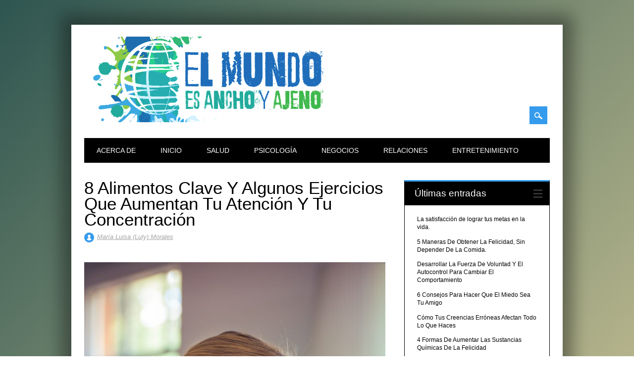

--- FILE ---
content_type: text/html; charset=UTF-8
request_url: https://elmundoesanchoyajeno.com/8-alimentos-clave-y-algunos-ejercicios-que-aumentan-tu-atencion-y-tu-concentracion/
body_size: 14779
content:
<!DOCTYPE html>
<html lang="es" class="no-js">
<head>
<meta charset="UTF-8" />
<meta name="viewport" content="width=device-width, initial-scale=1" />
<link rel="profile" href="http://gmpg.org/xfn/11" />
<link rel="pingback" href="https://elmundoesanchoyajeno.com/xmlrpc.php" />


<title>8 Alimentos Clave Y Algunos Ejercicios Que Aumentan Tu Atención Y Tu Concentración &#8211; El Mundo es Ancho y Ajeno</title>
<meta name='robots' content='max-image-preview:large' />
	<style>img:is([sizes="auto" i], [sizes^="auto," i]) { contain-intrinsic-size: 3000px 1500px }</style>
	<link rel='dns-prefetch' href='//static.addtoany.com' />
<link rel="alternate" type="application/rss+xml" title="El Mundo es Ancho y Ajeno &raquo; Feed" href="https://elmundoesanchoyajeno.com/feed/" />
<link rel="alternate" type="application/rss+xml" title="El Mundo es Ancho y Ajeno &raquo; Feed de los comentarios" href="https://elmundoesanchoyajeno.com/comments/feed/" />
<script type="text/javascript">
/* <![CDATA[ */
window._wpemojiSettings = {"baseUrl":"https:\/\/s.w.org\/images\/core\/emoji\/16.0.1\/72x72\/","ext":".png","svgUrl":"https:\/\/s.w.org\/images\/core\/emoji\/16.0.1\/svg\/","svgExt":".svg","source":{"concatemoji":"https:\/\/elmundoesanchoyajeno.com\/wp-includes\/js\/wp-emoji-release.min.js?ver=6.8.3"}};
/*! This file is auto-generated */
!function(s,n){var o,i,e;function c(e){try{var t={supportTests:e,timestamp:(new Date).valueOf()};sessionStorage.setItem(o,JSON.stringify(t))}catch(e){}}function p(e,t,n){e.clearRect(0,0,e.canvas.width,e.canvas.height),e.fillText(t,0,0);var t=new Uint32Array(e.getImageData(0,0,e.canvas.width,e.canvas.height).data),a=(e.clearRect(0,0,e.canvas.width,e.canvas.height),e.fillText(n,0,0),new Uint32Array(e.getImageData(0,0,e.canvas.width,e.canvas.height).data));return t.every(function(e,t){return e===a[t]})}function u(e,t){e.clearRect(0,0,e.canvas.width,e.canvas.height),e.fillText(t,0,0);for(var n=e.getImageData(16,16,1,1),a=0;a<n.data.length;a++)if(0!==n.data[a])return!1;return!0}function f(e,t,n,a){switch(t){case"flag":return n(e,"\ud83c\udff3\ufe0f\u200d\u26a7\ufe0f","\ud83c\udff3\ufe0f\u200b\u26a7\ufe0f")?!1:!n(e,"\ud83c\udde8\ud83c\uddf6","\ud83c\udde8\u200b\ud83c\uddf6")&&!n(e,"\ud83c\udff4\udb40\udc67\udb40\udc62\udb40\udc65\udb40\udc6e\udb40\udc67\udb40\udc7f","\ud83c\udff4\u200b\udb40\udc67\u200b\udb40\udc62\u200b\udb40\udc65\u200b\udb40\udc6e\u200b\udb40\udc67\u200b\udb40\udc7f");case"emoji":return!a(e,"\ud83e\udedf")}return!1}function g(e,t,n,a){var r="undefined"!=typeof WorkerGlobalScope&&self instanceof WorkerGlobalScope?new OffscreenCanvas(300,150):s.createElement("canvas"),o=r.getContext("2d",{willReadFrequently:!0}),i=(o.textBaseline="top",o.font="600 32px Arial",{});return e.forEach(function(e){i[e]=t(o,e,n,a)}),i}function t(e){var t=s.createElement("script");t.src=e,t.defer=!0,s.head.appendChild(t)}"undefined"!=typeof Promise&&(o="wpEmojiSettingsSupports",i=["flag","emoji"],n.supports={everything:!0,everythingExceptFlag:!0},e=new Promise(function(e){s.addEventListener("DOMContentLoaded",e,{once:!0})}),new Promise(function(t){var n=function(){try{var e=JSON.parse(sessionStorage.getItem(o));if("object"==typeof e&&"number"==typeof e.timestamp&&(new Date).valueOf()<e.timestamp+604800&&"object"==typeof e.supportTests)return e.supportTests}catch(e){}return null}();if(!n){if("undefined"!=typeof Worker&&"undefined"!=typeof OffscreenCanvas&&"undefined"!=typeof URL&&URL.createObjectURL&&"undefined"!=typeof Blob)try{var e="postMessage("+g.toString()+"("+[JSON.stringify(i),f.toString(),p.toString(),u.toString()].join(",")+"));",a=new Blob([e],{type:"text/javascript"}),r=new Worker(URL.createObjectURL(a),{name:"wpTestEmojiSupports"});return void(r.onmessage=function(e){c(n=e.data),r.terminate(),t(n)})}catch(e){}c(n=g(i,f,p,u))}t(n)}).then(function(e){for(var t in e)n.supports[t]=e[t],n.supports.everything=n.supports.everything&&n.supports[t],"flag"!==t&&(n.supports.everythingExceptFlag=n.supports.everythingExceptFlag&&n.supports[t]);n.supports.everythingExceptFlag=n.supports.everythingExceptFlag&&!n.supports.flag,n.DOMReady=!1,n.readyCallback=function(){n.DOMReady=!0}}).then(function(){return e}).then(function(){var e;n.supports.everything||(n.readyCallback(),(e=n.source||{}).concatemoji?t(e.concatemoji):e.wpemoji&&e.twemoji&&(t(e.twemoji),t(e.wpemoji)))}))}((window,document),window._wpemojiSettings);
/* ]]> */
</script>
<style id='wp-emoji-styles-inline-css' type='text/css'>

	img.wp-smiley, img.emoji {
		display: inline !important;
		border: none !important;
		box-shadow: none !important;
		height: 1em !important;
		width: 1em !important;
		margin: 0 0.07em !important;
		vertical-align: -0.1em !important;
		background: none !important;
		padding: 0 !important;
	}
</style>
<link rel='stylesheet' id='wp-block-library-css' href='https://elmundoesanchoyajeno.com/wp-includes/css/dist/block-library/style.min.css?ver=6.8.3' type='text/css' media='all' />
<style id='classic-theme-styles-inline-css' type='text/css'>
/*! This file is auto-generated */
.wp-block-button__link{color:#fff;background-color:#32373c;border-radius:9999px;box-shadow:none;text-decoration:none;padding:calc(.667em + 2px) calc(1.333em + 2px);font-size:1.125em}.wp-block-file__button{background:#32373c;color:#fff;text-decoration:none}
</style>
<style id='global-styles-inline-css' type='text/css'>
:root{--wp--preset--aspect-ratio--square: 1;--wp--preset--aspect-ratio--4-3: 4/3;--wp--preset--aspect-ratio--3-4: 3/4;--wp--preset--aspect-ratio--3-2: 3/2;--wp--preset--aspect-ratio--2-3: 2/3;--wp--preset--aspect-ratio--16-9: 16/9;--wp--preset--aspect-ratio--9-16: 9/16;--wp--preset--color--black: #000000;--wp--preset--color--cyan-bluish-gray: #abb8c3;--wp--preset--color--white: #ffffff;--wp--preset--color--pale-pink: #f78da7;--wp--preset--color--vivid-red: #cf2e2e;--wp--preset--color--luminous-vivid-orange: #ff6900;--wp--preset--color--luminous-vivid-amber: #fcb900;--wp--preset--color--light-green-cyan: #7bdcb5;--wp--preset--color--vivid-green-cyan: #00d084;--wp--preset--color--pale-cyan-blue: #8ed1fc;--wp--preset--color--vivid-cyan-blue: #0693e3;--wp--preset--color--vivid-purple: #9b51e0;--wp--preset--gradient--vivid-cyan-blue-to-vivid-purple: linear-gradient(135deg,rgba(6,147,227,1) 0%,rgb(155,81,224) 100%);--wp--preset--gradient--light-green-cyan-to-vivid-green-cyan: linear-gradient(135deg,rgb(122,220,180) 0%,rgb(0,208,130) 100%);--wp--preset--gradient--luminous-vivid-amber-to-luminous-vivid-orange: linear-gradient(135deg,rgba(252,185,0,1) 0%,rgba(255,105,0,1) 100%);--wp--preset--gradient--luminous-vivid-orange-to-vivid-red: linear-gradient(135deg,rgba(255,105,0,1) 0%,rgb(207,46,46) 100%);--wp--preset--gradient--very-light-gray-to-cyan-bluish-gray: linear-gradient(135deg,rgb(238,238,238) 0%,rgb(169,184,195) 100%);--wp--preset--gradient--cool-to-warm-spectrum: linear-gradient(135deg,rgb(74,234,220) 0%,rgb(151,120,209) 20%,rgb(207,42,186) 40%,rgb(238,44,130) 60%,rgb(251,105,98) 80%,rgb(254,248,76) 100%);--wp--preset--gradient--blush-light-purple: linear-gradient(135deg,rgb(255,206,236) 0%,rgb(152,150,240) 100%);--wp--preset--gradient--blush-bordeaux: linear-gradient(135deg,rgb(254,205,165) 0%,rgb(254,45,45) 50%,rgb(107,0,62) 100%);--wp--preset--gradient--luminous-dusk: linear-gradient(135deg,rgb(255,203,112) 0%,rgb(199,81,192) 50%,rgb(65,88,208) 100%);--wp--preset--gradient--pale-ocean: linear-gradient(135deg,rgb(255,245,203) 0%,rgb(182,227,212) 50%,rgb(51,167,181) 100%);--wp--preset--gradient--electric-grass: linear-gradient(135deg,rgb(202,248,128) 0%,rgb(113,206,126) 100%);--wp--preset--gradient--midnight: linear-gradient(135deg,rgb(2,3,129) 0%,rgb(40,116,252) 100%);--wp--preset--font-size--small: 13px;--wp--preset--font-size--medium: 20px;--wp--preset--font-size--large: 36px;--wp--preset--font-size--x-large: 42px;--wp--preset--spacing--20: 0.44rem;--wp--preset--spacing--30: 0.67rem;--wp--preset--spacing--40: 1rem;--wp--preset--spacing--50: 1.5rem;--wp--preset--spacing--60: 2.25rem;--wp--preset--spacing--70: 3.38rem;--wp--preset--spacing--80: 5.06rem;--wp--preset--shadow--natural: 6px 6px 9px rgba(0, 0, 0, 0.2);--wp--preset--shadow--deep: 12px 12px 50px rgba(0, 0, 0, 0.4);--wp--preset--shadow--sharp: 6px 6px 0px rgba(0, 0, 0, 0.2);--wp--preset--shadow--outlined: 6px 6px 0px -3px rgba(255, 255, 255, 1), 6px 6px rgba(0, 0, 0, 1);--wp--preset--shadow--crisp: 6px 6px 0px rgba(0, 0, 0, 1);}:where(.is-layout-flex){gap: 0.5em;}:where(.is-layout-grid){gap: 0.5em;}body .is-layout-flex{display: flex;}.is-layout-flex{flex-wrap: wrap;align-items: center;}.is-layout-flex > :is(*, div){margin: 0;}body .is-layout-grid{display: grid;}.is-layout-grid > :is(*, div){margin: 0;}:where(.wp-block-columns.is-layout-flex){gap: 2em;}:where(.wp-block-columns.is-layout-grid){gap: 2em;}:where(.wp-block-post-template.is-layout-flex){gap: 1.25em;}:where(.wp-block-post-template.is-layout-grid){gap: 1.25em;}.has-black-color{color: var(--wp--preset--color--black) !important;}.has-cyan-bluish-gray-color{color: var(--wp--preset--color--cyan-bluish-gray) !important;}.has-white-color{color: var(--wp--preset--color--white) !important;}.has-pale-pink-color{color: var(--wp--preset--color--pale-pink) !important;}.has-vivid-red-color{color: var(--wp--preset--color--vivid-red) !important;}.has-luminous-vivid-orange-color{color: var(--wp--preset--color--luminous-vivid-orange) !important;}.has-luminous-vivid-amber-color{color: var(--wp--preset--color--luminous-vivid-amber) !important;}.has-light-green-cyan-color{color: var(--wp--preset--color--light-green-cyan) !important;}.has-vivid-green-cyan-color{color: var(--wp--preset--color--vivid-green-cyan) !important;}.has-pale-cyan-blue-color{color: var(--wp--preset--color--pale-cyan-blue) !important;}.has-vivid-cyan-blue-color{color: var(--wp--preset--color--vivid-cyan-blue) !important;}.has-vivid-purple-color{color: var(--wp--preset--color--vivid-purple) !important;}.has-black-background-color{background-color: var(--wp--preset--color--black) !important;}.has-cyan-bluish-gray-background-color{background-color: var(--wp--preset--color--cyan-bluish-gray) !important;}.has-white-background-color{background-color: var(--wp--preset--color--white) !important;}.has-pale-pink-background-color{background-color: var(--wp--preset--color--pale-pink) !important;}.has-vivid-red-background-color{background-color: var(--wp--preset--color--vivid-red) !important;}.has-luminous-vivid-orange-background-color{background-color: var(--wp--preset--color--luminous-vivid-orange) !important;}.has-luminous-vivid-amber-background-color{background-color: var(--wp--preset--color--luminous-vivid-amber) !important;}.has-light-green-cyan-background-color{background-color: var(--wp--preset--color--light-green-cyan) !important;}.has-vivid-green-cyan-background-color{background-color: var(--wp--preset--color--vivid-green-cyan) !important;}.has-pale-cyan-blue-background-color{background-color: var(--wp--preset--color--pale-cyan-blue) !important;}.has-vivid-cyan-blue-background-color{background-color: var(--wp--preset--color--vivid-cyan-blue) !important;}.has-vivid-purple-background-color{background-color: var(--wp--preset--color--vivid-purple) !important;}.has-black-border-color{border-color: var(--wp--preset--color--black) !important;}.has-cyan-bluish-gray-border-color{border-color: var(--wp--preset--color--cyan-bluish-gray) !important;}.has-white-border-color{border-color: var(--wp--preset--color--white) !important;}.has-pale-pink-border-color{border-color: var(--wp--preset--color--pale-pink) !important;}.has-vivid-red-border-color{border-color: var(--wp--preset--color--vivid-red) !important;}.has-luminous-vivid-orange-border-color{border-color: var(--wp--preset--color--luminous-vivid-orange) !important;}.has-luminous-vivid-amber-border-color{border-color: var(--wp--preset--color--luminous-vivid-amber) !important;}.has-light-green-cyan-border-color{border-color: var(--wp--preset--color--light-green-cyan) !important;}.has-vivid-green-cyan-border-color{border-color: var(--wp--preset--color--vivid-green-cyan) !important;}.has-pale-cyan-blue-border-color{border-color: var(--wp--preset--color--pale-cyan-blue) !important;}.has-vivid-cyan-blue-border-color{border-color: var(--wp--preset--color--vivid-cyan-blue) !important;}.has-vivid-purple-border-color{border-color: var(--wp--preset--color--vivid-purple) !important;}.has-vivid-cyan-blue-to-vivid-purple-gradient-background{background: var(--wp--preset--gradient--vivid-cyan-blue-to-vivid-purple) !important;}.has-light-green-cyan-to-vivid-green-cyan-gradient-background{background: var(--wp--preset--gradient--light-green-cyan-to-vivid-green-cyan) !important;}.has-luminous-vivid-amber-to-luminous-vivid-orange-gradient-background{background: var(--wp--preset--gradient--luminous-vivid-amber-to-luminous-vivid-orange) !important;}.has-luminous-vivid-orange-to-vivid-red-gradient-background{background: var(--wp--preset--gradient--luminous-vivid-orange-to-vivid-red) !important;}.has-very-light-gray-to-cyan-bluish-gray-gradient-background{background: var(--wp--preset--gradient--very-light-gray-to-cyan-bluish-gray) !important;}.has-cool-to-warm-spectrum-gradient-background{background: var(--wp--preset--gradient--cool-to-warm-spectrum) !important;}.has-blush-light-purple-gradient-background{background: var(--wp--preset--gradient--blush-light-purple) !important;}.has-blush-bordeaux-gradient-background{background: var(--wp--preset--gradient--blush-bordeaux) !important;}.has-luminous-dusk-gradient-background{background: var(--wp--preset--gradient--luminous-dusk) !important;}.has-pale-ocean-gradient-background{background: var(--wp--preset--gradient--pale-ocean) !important;}.has-electric-grass-gradient-background{background: var(--wp--preset--gradient--electric-grass) !important;}.has-midnight-gradient-background{background: var(--wp--preset--gradient--midnight) !important;}.has-small-font-size{font-size: var(--wp--preset--font-size--small) !important;}.has-medium-font-size{font-size: var(--wp--preset--font-size--medium) !important;}.has-large-font-size{font-size: var(--wp--preset--font-size--large) !important;}.has-x-large-font-size{font-size: var(--wp--preset--font-size--x-large) !important;}
:where(.wp-block-post-template.is-layout-flex){gap: 1.25em;}:where(.wp-block-post-template.is-layout-grid){gap: 1.25em;}
:where(.wp-block-columns.is-layout-flex){gap: 2em;}:where(.wp-block-columns.is-layout-grid){gap: 2em;}
:root :where(.wp-block-pullquote){font-size: 1.5em;line-height: 1.6;}
</style>
<link rel='stylesheet' id='surfarama_style-css' href='https://elmundoesanchoyajeno.com/wp-content/themes/surfarama/style.css?ver=6.8.3' type='text/css' media='all' />
<link rel='stylesheet' id='yarpp-thumbnails-css' href='https://elmundoesanchoyajeno.com/wp-content/plugins/yet-another-related-posts-plugin/style/styles_thumbnails.css?ver=5.30.11' type='text/css' media='all' />
<style id='yarpp-thumbnails-inline-css' type='text/css'>
.yarpp-thumbnails-horizontal .yarpp-thumbnail {width: 160px;height: 200px;margin: 5px;margin-left: 0px;}.yarpp-thumbnail > img, .yarpp-thumbnail-default {width: 150px;height: 150px;margin: 5px;}.yarpp-thumbnails-horizontal .yarpp-thumbnail-title {margin: 7px;margin-top: 0px;width: 150px;}.yarpp-thumbnail-default > img {min-height: 150px;min-width: 150px;}
</style>
<link rel='stylesheet' id='addtoany-css' href='https://elmundoesanchoyajeno.com/wp-content/plugins/add-to-any/addtoany.min.css?ver=1.15' type='text/css' media='all' />
<style id='addtoany-inline-css' type='text/css'>
@media screen and (max-width:980px){
.a2a_floating_style.a2a_vertical_style{display:none;}
}
</style>
<script type="text/javascript" id="addtoany-core-js-before">
/* <![CDATA[ */
window.a2a_config=window.a2a_config||{};a2a_config.callbacks=[];a2a_config.overlays=[];a2a_config.templates={};a2a_localize = {
	Share: "Compartir",
	Save: "Guardar",
	Subscribe: "Suscribir",
	Email: "Correo electrónico",
	Bookmark: "Marcador",
	ShowAll: "Mostrar todo",
	ShowLess: "Mostrar menos",
	FindServices: "Encontrar servicio(s)",
	FindAnyServiceToAddTo: "Encuentra al instante cualquier servicio para añadir a",
	PoweredBy: "Funciona con",
	ShareViaEmail: "Compartir por correo electrónico",
	SubscribeViaEmail: "Suscribirse a través de correo electrónico",
	BookmarkInYourBrowser: "Añadir a marcadores de tu navegador",
	BookmarkInstructions: "Presiona «Ctrl+D» o «\u2318+D» para añadir esta página a marcadores",
	AddToYourFavorites: "Añadir a tus favoritos",
	SendFromWebOrProgram: "Enviar desde cualquier dirección o programa de correo electrónico ",
	EmailProgram: "Programa de correo electrónico",
	More: "Más&#8230;",
	ThanksForSharing: "¡Gracias por compartir!",
	ThanksForFollowing: "¡Gracias por seguirnos!"
};
/* ]]> */
</script>
<script type="text/javascript" async src="https://static.addtoany.com/menu/page.js" id="addtoany-core-js"></script>
<script type="text/javascript" src="https://elmundoesanchoyajeno.com/wp-includes/js/jquery/jquery.min.js?ver=3.7.1" id="jquery-core-js"></script>
<script type="text/javascript" src="https://elmundoesanchoyajeno.com/wp-includes/js/jquery/jquery-migrate.min.js?ver=3.4.1" id="jquery-migrate-js"></script>
<script type="text/javascript" async src="https://elmundoesanchoyajeno.com/wp-content/plugins/add-to-any/addtoany.min.js?ver=1.1" id="addtoany-jquery-js"></script>
<script type="text/javascript" src="https://elmundoesanchoyajeno.com/wp-content/themes/surfarama/library/js/modernizr-2.6.2.min.js?ver=2.6.2" id="modernizr-js"></script>
<script type="text/javascript" src="https://elmundoesanchoyajeno.com/wp-includes/js/imagesloaded.min.js?ver=5.0.0" id="imagesloaded-js"></script>
<script type="text/javascript" src="https://elmundoesanchoyajeno.com/wp-includes/js/masonry.min.js?ver=4.2.2" id="masonry-js"></script>
<script type="text/javascript" src="https://elmundoesanchoyajeno.com/wp-content/themes/surfarama/library/js/scripts.js?ver=1.0.0" id="surfarama_custom_js-js"></script>
<link rel="https://api.w.org/" href="https://elmundoesanchoyajeno.com/wp-json/" /><link rel="alternate" title="JSON" type="application/json" href="https://elmundoesanchoyajeno.com/wp-json/wp/v2/posts/362" /><link rel="EditURI" type="application/rsd+xml" title="RSD" href="https://elmundoesanchoyajeno.com/xmlrpc.php?rsd" />
<meta name="generator" content="WordPress 6.8.3" />
<link rel="canonical" href="https://elmundoesanchoyajeno.com/8-alimentos-clave-y-algunos-ejercicios-que-aumentan-tu-atencion-y-tu-concentracion/" />
<link rel='shortlink' href='https://elmundoesanchoyajeno.com/?p=362' />
<link rel="alternate" title="oEmbed (JSON)" type="application/json+oembed" href="https://elmundoesanchoyajeno.com/wp-json/oembed/1.0/embed?url=https%3A%2F%2Felmundoesanchoyajeno.com%2F8-alimentos-clave-y-algunos-ejercicios-que-aumentan-tu-atencion-y-tu-concentracion%2F" />
<link rel="alternate" title="oEmbed (XML)" type="text/xml+oembed" href="https://elmundoesanchoyajeno.com/wp-json/oembed/1.0/embed?url=https%3A%2F%2Felmundoesanchoyajeno.com%2F8-alimentos-clave-y-algunos-ejercicios-que-aumentan-tu-atencion-y-tu-concentracion%2F&#038;format=xml" />
<!-- Global site tag (gtag.js) - Google Analytics -->
<script async src="https://www.googletagmanager.com/gtag/js?id=UA-66231020-3"></script>
<script>
  window.dataLayer = window.dataLayer || [];
  function gtag(){dataLayer.push(arguments);}
  gtag('js', new Date());

  gtag('config', 'UA-66231020-3');
</script>	 <style id="surfarama-styles" type="text/css">
	 	.grid-box .cat-links { display: block; }
	.grid-box-noimg { height: auto; min-height: 30px; }
	     </style>
	<link rel="icon" href="https://elmundoesanchoyajeno.com/wp-content/uploads/2021/08/cropped-cropped-logos-el-mundo-es-ancho-y-ajeno-32x32.png" sizes="32x32" />
<link rel="icon" href="https://elmundoesanchoyajeno.com/wp-content/uploads/2021/08/cropped-cropped-logos-el-mundo-es-ancho-y-ajeno-192x192.png" sizes="192x192" />
<link rel="apple-touch-icon" href="https://elmundoesanchoyajeno.com/wp-content/uploads/2021/08/cropped-cropped-logos-el-mundo-es-ancho-y-ajeno-180x180.png" />
<meta name="msapplication-TileImage" content="https://elmundoesanchoyajeno.com/wp-content/uploads/2021/08/cropped-cropped-logos-el-mundo-es-ancho-y-ajeno-270x270.png" />
		<style type="text/css" id="wp-custom-css">
			body {
background: -moz-linear-gradient(-45deg, rgba(46,85,80,1) 0%, rgba(212,202,153,1) 25%, rgba(141,114,95,1) 50%, rgba(53,44,76,0.91) 76%, rgba(41,78,94,1) 100%);
background: -webkit-linear-gradient(-45deg, rgba(46,85,80,1) 0%,rgba(212,202,153,1) 25%,rgba(141,114,95,1) 50%,rgba(53,44,76,0.91) 76%,rgba(41,78,94,1) 100%);
background: linear-gradient(135deg, rgba(46,85,80,1) 0%,rgba(212,202,153,1) 25%,rgba(141,114,95,1) 50%,rgba(53,44,76,0.91) 76%,rgba(41,78,94,1) 100%);
filter: progid:DXImageTransform.Microsoft.gradient( startColorstr='#2e5550', endColorstr='#294e5e',GradientType=1 );
}

.entry-content a {
	color:blue;
}

#container {
background: #fff;
margin-top: 50px;
margin-bottom: 50px;
box-shadow: 0px 0px 30px 20px rgba(10,10,10,.4);
}

.entry-meta .byline{
	display:none;
}
figcaption {
	font-size:0.8em;
	color:#777;
	margin:-20px auto 0 auto !important;
	text-align:center;
}
div#sidebar-home,
aside#categories,
aside#recent-comments,
aside#archives {display:none;}
@media only screen and (max-width: 520px){
	#site-heading #site-logo img
	{
		height: 120px;
	}
}
@media only screen and (max-width: 350px){
	#site-heading #site-logo img
	{
		height: 100px;
	}
}
@media only screen and (max-width: 290px){
	#site-heading #site-logo img
	{
		height: 90px;
	}
}
@media only screen and (max-width: 480px) {
  #search-box div #s {
    width: 250px;
  }
}
@media only screen and (max-width: 824px) {
	#social-media {
		float: right;
	}
	#site-heading {
		width: 50% !important;
		float: left !important;
	}	
}
article {font-size:16px;}		</style>
		</head>

<body class="wp-singular post-template-default single single-post postid-362 single-format-standard wp-custom-logo wp-theme-surfarama single-author">
<div id="container">
	<div id="search-box-wrap">
        <div id="search-box">
           <div id="close-x">x</div>
           <form role="search" method="get" id="searchform" class="searchform" action="https://elmundoesanchoyajeno.com/">
				<div>
					<label class="screen-reader-text" for="s">Buscar:</label>
					<input type="text" value="" name="s" id="s" />
					<input type="submit" id="searchsubmit" value="Buscar" />
				</div>
			</form>        </div>
    </div>

	<header id="branding" role="banner">
      <div id="inner-header" class="clearfix">
		<div id="site-heading">

                        <div id="site-logo"><a href="https://elmundoesanchoyajeno.com/" title="El Mundo es Ancho y Ajeno" rel="home"><img src="https://elmundoesanchoyajeno.com/wp-content/uploads/2021/08/cropped-logos-el-mundo-es-ancho-y-ajeno.png" alt="El Mundo es Ancho y Ajeno" /></a></div>
                        </div>
        
        <div id="social-media" class="clearfix">
            
        	            
            			
                        
                        
                        
                        
                        
                        
                        
                        
                        
                        
                        
            <div id="search-icon"></div>
            
         </div>
		
      </div>
      
      <nav id="access" role="navigation">
			<h1 class="assistive-text section-heading">Menú principal</h1>
			<div class="skip-link screen-reader-text"><a href="#content" title="Saltar al contenido">Saltar al contenido</a></div>
			<div class="menu"><ul id="menu-menu-1" class="menu"><li id="menu-item-4961" class="menu-item menu-item-type-post_type menu-item-object-page menu-item-4961"><a href="https://elmundoesanchoyajeno.com/acerca-de/">Acerca de</a></li>
<li id="menu-item-4959" class="menu-item menu-item-type-custom menu-item-object-custom menu-item-home menu-item-4959"><a href="https://elmundoesanchoyajeno.com/">Inicio</a></li>
<li id="menu-item-4965" class="menu-item menu-item-type-taxonomy menu-item-object-category current-post-ancestor menu-item-has-children menu-item-4965"><a href="https://elmundoesanchoyajeno.com/category/salud-y-belleza/">Salud</a>
<ul class="sub-menu">
	<li id="menu-item-4968" class="menu-item menu-item-type-taxonomy menu-item-object-category current-post-ancestor current-menu-parent current-post-parent menu-item-4968"><a href="https://elmundoesanchoyajeno.com/category/salud-y-belleza/nutricion/">Nutrición</a></li>
	<li id="menu-item-4966" class="menu-item menu-item-type-taxonomy menu-item-object-category menu-item-4966"><a href="https://elmundoesanchoyajeno.com/category/salud-y-belleza/belleza/">Belleza</a></li>
	<li id="menu-item-4969" class="menu-item menu-item-type-taxonomy menu-item-object-category current-post-ancestor current-menu-parent current-post-parent menu-item-4969"><a href="https://elmundoesanchoyajeno.com/category/salud-y-belleza/salud-mental/">Salud Mental</a></li>
	<li id="menu-item-4967" class="menu-item menu-item-type-taxonomy menu-item-object-category menu-item-4967"><a href="https://elmundoesanchoyajeno.com/category/salud-y-belleza/ejercicios/">Ejercicios</a></li>
</ul>
</li>
<li id="menu-item-5708" class="menu-item menu-item-type-taxonomy menu-item-object-category menu-item-5708"><a href="https://elmundoesanchoyajeno.com/category/psicologia/">Psicología</a></li>
<li id="menu-item-4963" class="menu-item menu-item-type-taxonomy menu-item-object-category menu-item-4963"><a href="https://elmundoesanchoyajeno.com/category/negocios/">Negocios</a></li>
<li id="menu-item-4964" class="menu-item menu-item-type-taxonomy menu-item-object-category menu-item-4964"><a href="https://elmundoesanchoyajeno.com/category/relaciones/">Relaciones</a></li>
<li id="menu-item-4962" class="menu-item menu-item-type-taxonomy menu-item-object-category menu-item-4962"><a href="https://elmundoesanchoyajeno.com/category/entretenimiento/">Entretenimiento</a></li>
</ul></div>		</nav><!-- #access -->
      
	</header><!-- #branding -->

    <div id="content" class="clearfix">
        
        <div id="main" class="col620 clearfix" role="main">

			
				
<article id="post-362" class="post-362 post type-post status-publish format-standard has-post-thumbnail hentry category-nutricion category-salud-mental tag-alimentos tag-atencion tag-concentracion tag-tecnicas">
	<header class="entry-header">
		<h1 class="entry-title">8 Alimentos Clave Y Algunos Ejercicios Que Aumentan Tu Atención Y Tu Concentración</h1>

		<div class="entry-meta clearfix">
			<span class="sep meta-by" style="background-color: ">Autor </span> <span class="author vcard"><a class="url fn n" href="https://elmundoesanchoyajeno.com/author/lulita/" title="Ver todas las entradas de María Luisa (Luly) Morales" rel="author">María Luisa (Luly) Morales</a></span><span class="byline"> <span class="sep meta-on" style="background-color: "> Fecha </span> <a href="https://elmundoesanchoyajeno.com/8-alimentos-clave-y-algunos-ejercicios-que-aumentan-tu-atencion-y-tu-concentracion/" title="" rel="bookmark"><time class="entry-date" datetime="2021-03-06T18:44:19-04:00"></time></a></span>            		</div><!-- .entry-meta -->
	</header><!-- .entry-header -->

	<div class="entry-content post_content">
		
<figure class="wp-block-image size-large"><img fetchpriority="high" decoding="async" width="683" height="1024" src="https://elmundoesanchoyajeno.com/wp-content/uploads/2020/11/Concentracion-683x1024.jpg" alt="" class="wp-image-363" srcset="https://elmundoesanchoyajeno.com/wp-content/uploads/2020/11/Concentracion-683x1024.jpg 683w, https://elmundoesanchoyajeno.com/wp-content/uploads/2020/11/Concentracion-200x300.jpg 200w, https://elmundoesanchoyajeno.com/wp-content/uploads/2020/11/Concentracion-768x1151.jpg 768w, https://elmundoesanchoyajeno.com/wp-content/uploads/2020/11/Concentracion-1025x1536.jpg 1025w, https://elmundoesanchoyajeno.com/wp-content/uploads/2020/11/Concentracion.jpg 1281w" sizes="(max-width: 683px) 100vw, 683px" /><figcaption>Joven con gran concentración</figcaption></figure>



<p>El enfoque y la concentración son vitales para casi todas las personas. A mucha gente le resulta difícil estar atento o concentrado durante largos períodos de tiempo, o incluso les es difícil  empezar a trabajar. Lograr una atención y concentración permanente es un mito, pero hay ciertas maneras en las que se puede aumentar la atención y la concentración.</p>



<p>Ciertos alimentos  pueden ayudar a aumentar la atención y los niveles de concentración como los pescados, bayas, tomates, nueces y además existen ciertas técnicas para aumentar la atención y la concentración, como organizarse antes, centrarse en una cosa a la vez, relajarse, la imagen mental y otros. Todo esto se describe a continuación:</p>



<p><strong>Salmón y otros tipos de pescado como trucha, caballa, etc.</strong></p>



<div class="wp-block-image"><figure class="aligncenter size-large is-resized"><img decoding="async" src="https://elmundoesanchoyajeno.com/wp-content/uploads/2020/12/atencion-2-1024x363.png" alt="" class="wp-image-906" width="580" height="205" srcset="https://elmundoesanchoyajeno.com/wp-content/uploads/2020/12/atencion-2-1024x363.png 1024w, https://elmundoesanchoyajeno.com/wp-content/uploads/2020/12/atencion-2-300x106.png 300w, https://elmundoesanchoyajeno.com/wp-content/uploads/2020/12/atencion-2-768x272.png 768w, https://elmundoesanchoyajeno.com/wp-content/uploads/2020/12/atencion-2-1536x544.png 1536w, https://elmundoesanchoyajeno.com/wp-content/uploads/2020/12/atencion-2.png 1920w" sizes="(max-width: 580px) 100vw, 580px" /><figcaption>Los pescados aumentan la concentración y atención</figcaption></figure></div>



<p><a href="https://web.archive.org/web/20171204024628/http://www.elmundoesanchoyajeno.com/wp-content/uploads/2017/06/concentraci%C3%B3n-3-1.jpg"></a></p>



<p></p>



<p>Estos tipos de pescado&nbsp;<strong>contienen omega-3. Se ha demostrado continuamente que sirven para mejorar la función cerebral y por lo tanto la concentración.</strong> Estos alimentos también tienen propiedades anti-inflamatorias, lo que ayuda a proteger las células cerebrales y mantenerlas funcionando correctamente.</p>



<p><strong>Bayas y Tomates</strong></p>



<p></p>



<p><a href="https://web.archive.org/web/20171204024628/http://www.elmundoesanchoyajeno.com/wp-content/uploads/2017/06/concentraci%C3%B3n-5.jpg"></a></p>



<figure class="wp-block-image size-large"><img decoding="async" width="1024" height="576" src="https://elmundoesanchoyajeno.com/wp-content/uploads/2020/12/atencion-1024x576.png" alt="" class="wp-image-902" srcset="https://elmundoesanchoyajeno.com/wp-content/uploads/2020/12/atencion-1024x576.png 1024w, https://elmundoesanchoyajeno.com/wp-content/uploads/2020/12/atencion-300x169.png 300w, https://elmundoesanchoyajeno.com/wp-content/uploads/2020/12/atencion-768x432.png 768w, https://elmundoesanchoyajeno.com/wp-content/uploads/2020/12/atencion-1536x864.png 1536w, https://elmundoesanchoyajeno.com/wp-content/uploads/2020/12/atencion.png 1920w" sizes="(max-width: 1024px) 100vw, 1024px" /></figure>



<p>Las bayas y los tomates aumentan la atención y la concentración de las personas.</p>



<p>Las bayas y los tomates son ricos en antioxidantes, específicamente, las vitaminas A, C y E.<strong>&nbsp;Estos alimentos ayudan a mantener suficiente flujo sanguíneo al cerebro</strong>, que es esencial para mantener funcionando correctamente el cerebro. Sin un flujo sanguíneo adecuado, el cerebro tendrá dificultades para concentrarse. Por otra parte, estos alimentos también contienen propiedades anti-inflamatorias, por lo que también&nbsp;<strong>ayudan a proteger las células del cerebro.</strong></p>



<p><strong>Nueces</strong></p>



<figure class="wp-block-image size-large"><img loading="lazy" decoding="async" width="1024" height="684" src="https://elmundoesanchoyajeno.com/wp-content/uploads/2020/12/atencion-6-1024x684.jpg" alt="" class="wp-image-903" srcset="https://elmundoesanchoyajeno.com/wp-content/uploads/2020/12/atencion-6-1024x684.jpg 1024w, https://elmundoesanchoyajeno.com/wp-content/uploads/2020/12/atencion-6-300x200.jpg 300w, https://elmundoesanchoyajeno.com/wp-content/uploads/2020/12/atencion-6-768x513.jpg 768w, https://elmundoesanchoyajeno.com/wp-content/uploads/2020/12/atencion-6-1536x1026.jpg 1536w, https://elmundoesanchoyajeno.com/wp-content/uploads/2020/12/atencion-6.jpg 1920w" sizes="auto, (max-width: 1024px) 100vw, 1024px" /><figcaption>Las nueces son excelentes para aumentar la atención y la concentración</figcaption></figure>



<p><a href="https://web.archive.org/web/20171204024628/http://www.elmundoesanchoyajeno.com/wp-content/uploads/2017/06/concentracion.jpg"></a></p>



<p></p>



<p>Los frutos secos son ricos en vitamina B6, que se ha demostrado científicamente ser beneficioso para nuestros procesos cognitivos. Específicamente,&nbsp;<strong>la vitamina B6 afecta directamente nuestros niveles de memoria y concentración,</strong>&nbsp;por lo que el aumento de nuestro nivel de ingesta de vitamina B6 puede afectar nuestro enfoque y los niveles de concentración.</p>



<p>La investigación también ha sugerido que aparte de mejorar nuestro enfoque y concentración, la vitamina B6 puede tener un papel importante en la protección de enfermedades como el Alzheimer y la demencia.</p>



<p><strong>Chocolate negro</strong><a href="https://web.archive.org/web/20171204024628/http://www.elmundoesanchoyajeno.com/wp-content/uploads/2017/06/concentraci%C3%B3n-6.jpg"></a></p>



<div class="wp-block-image"><figure class="aligncenter size-large is-resized"><img loading="lazy" decoding="async" src="https://elmundoesanchoyajeno.com/wp-content/uploads/2020/12/atencion-7-1024x652.jpg" alt="" class="wp-image-904" width="580" height="369" srcset="https://elmundoesanchoyajeno.com/wp-content/uploads/2020/12/atencion-7-1024x652.jpg 1024w, https://elmundoesanchoyajeno.com/wp-content/uploads/2020/12/atencion-7-300x191.jpg 300w, https://elmundoesanchoyajeno.com/wp-content/uploads/2020/12/atencion-7-768x489.jpg 768w, https://elmundoesanchoyajeno.com/wp-content/uploads/2020/12/atencion-7-1536x978.jpg 1536w, https://elmundoesanchoyajeno.com/wp-content/uploads/2020/12/atencion-7.jpg 1920w" sizes="auto, (max-width: 580px) 100vw, 580px" /><figcaption>El chocolate negro es otro alimento muy eficaz para la concentración.</figcaption></figure></div>



<p></p>



<p><a href="https://web.archive.org/web/20171204024628/http://bit.ly/2rykvZG">El chocolate negro</a>&nbsp;de buena calidad tiene muchos beneficios importantes para la salud, además de mejorar la atención y la concentración. La investigación ha demostrado que el&nbsp;<strong>chocolate negro puede aumentar los niveles de serotonina y endorfina,</strong>&nbsp;los cuales pueden ayudar a nuestro cerebro a funcionar mejor.</p>



<p>Además, el chocolate negro también contiene antioxidantes y una serie de importantes vitaminas y minerales como el potasio. Sin embargo, demasiado chocolate puede aumentar rápidamente las calorías consumidas, lo que en última instancia puede reducir los efectos positivos que pueda tener.</p>



<p><strong>Agua</strong></p>



<p></p>



<figure class="wp-block-image size-large"><img loading="lazy" decoding="async" width="1024" height="768" src="https://elmundoesanchoyajeno.com/wp-content/uploads/2020/12/atencion-3-1024x768.jpg" alt="" class="wp-image-901" srcset="https://elmundoesanchoyajeno.com/wp-content/uploads/2020/12/atencion-3-1024x768.jpg 1024w, https://elmundoesanchoyajeno.com/wp-content/uploads/2020/12/atencion-3-300x225.jpg 300w, https://elmundoesanchoyajeno.com/wp-content/uploads/2020/12/atencion-3-768x576.jpg 768w, https://elmundoesanchoyajeno.com/wp-content/uploads/2020/12/atencion-3-1536x1152.jpg 1536w, https://elmundoesanchoyajeno.com/wp-content/uploads/2020/12/atencion-3.jpg 1920w" sizes="auto, (max-width: 1024px) 100vw, 1024px" /><figcaption>El agua es fundamental para una buena concentración</figcaption></figure>



<p><a href="https://web.archive.org/web/20171204024628/http://www.elmundoesanchoyajeno.com/wp-content/uploads/2017/06/concentraci%C3%B3n-8.jpg"></a></p>



<p></p>



<p>Algo tan simple, pero el agua es increíblemente eficaz. Un gran porcentaje de nuestros cuerpos se componen de agua por lo que tal vez no es de extrañar que podamos tener problemas para que nuestro organismo funcione bien si no consumimos una cantidad adecuada de agua.</p>



<p>La deshidratación puede ocurrir con relativa rapidez y una de las primeras partes afectadas es el cerebro.&nbsp;<strong>Sin cantidad adecuada de agua, puede ser difícil pensar con claridad y la fatiga mental puede rápidamente establecerse.</strong></p>



<p><strong>Té verde</strong></p>



<figure class="wp-block-image size-large"><img loading="lazy" decoding="async" width="1024" height="576" src="https://elmundoesanchoyajeno.com/wp-content/uploads/2020/12/atencion-2-1024x576.jpg" alt="" class="wp-image-900" srcset="https://elmundoesanchoyajeno.com/wp-content/uploads/2020/12/atencion-2-1024x576.jpg 1024w, https://elmundoesanchoyajeno.com/wp-content/uploads/2020/12/atencion-2-300x169.jpg 300w, https://elmundoesanchoyajeno.com/wp-content/uploads/2020/12/atencion-2-768x432.jpg 768w, https://elmundoesanchoyajeno.com/wp-content/uploads/2020/12/atencion-2-1536x864.jpg 1536w, https://elmundoesanchoyajeno.com/wp-content/uploads/2020/12/atencion-2.jpg 1920w" sizes="auto, (max-width: 1024px) 100vw, 1024px" /><figcaption>Te verde para una buena concentración y atención</figcaption></figure>



<p></p>



<p><a href="https://web.archive.org/web/20171204024628/http://www.elmundoesanchoyajeno.com/wp-content/uploads/2017/06/Concentraci%C3%B3n-7.jpg"></a></p>



<p></p>



<p>Si sientes que necesitas un golpe de cafeína, tomas café, si añades azúcar y leche, las calorías pueden aumentarse y se pierde pronto el efecto positivo. Como alternativa, se debe optar por el té verde.</p>



<p>No sólo no aumentarás de peso sino que además contiene cafeína, que te ayudará con tu atención y concentración. Además, el té verde es rico en antioxidantes, lo que ayuda a proteger las células cerebrales.</p>



<p><strong>Plátanos</strong></p>



<figure class="wp-block-image size-large"><img loading="lazy" decoding="async" width="1024" height="853" src="https://elmundoesanchoyajeno.com/wp-content/uploads/2020/12/atencion-1024x853.jpg" alt="" class="wp-image-899" srcset="https://elmundoesanchoyajeno.com/wp-content/uploads/2020/12/atencion-1024x853.jpg 1024w, https://elmundoesanchoyajeno.com/wp-content/uploads/2020/12/atencion-300x250.jpg 300w, https://elmundoesanchoyajeno.com/wp-content/uploads/2020/12/atencion-768x640.jpg 768w, https://elmundoesanchoyajeno.com/wp-content/uploads/2020/12/atencion-1536x1279.jpg 1536w, https://elmundoesanchoyajeno.com/wp-content/uploads/2020/12/atencion.jpg 1920w" sizes="auto, (max-width: 1024px) 100vw, 1024px" /><figcaption>Los plátanos, unos de los mejores alimentos para la concentración y la atención.</figcaption></figure>



<p><a href="https://web.archive.org/web/20171204024628/http://www.elmundoesanchoyajeno.com/wp-content/uploads/2017/06/concentraci%C3%B3n-4.jpg"></a></p>



<h2 class="wp-block-heading"></h2>



<p></p>



<p>Los plátanos son una merienda sencilla y fácil de consumir, incluso para aquellas personas que están en movimiento.&nbsp;<strong>Los estudios han demostrado que los estudiantes que consumen plátanos antes de un examen obtienen mejores resultados que los que no lo hacen.</strong>&nbsp;Los plátanos contienen altos niveles de potasio, un químico esencial del cerebro.</p>



<p>El potasio ayuda a mantener el cerebro y las células nerviosas en perfecto estado de funcionamiento. Combina esto con los otros alimentos mencionados anteriormente y nunca estarás con falta de atención o concentración.</p>



<h3 class="wp-block-heading"><strong>Considera cambiar tu dieta</strong></h3>



<p>Si tu vives típicamente con comida chatarra y procesada y te encuentras luchando&nbsp;<strong>con la atención&nbsp;y la concentración</strong>, entonces considera comer estos alimentos energizantes y en general trata de cambiar tu dieta incluyendo alimentos integrales más sanos, que harán&nbsp;maravillas por tu cerebro.</p>



<p><strong>Algunos ejercicios fáciles para aumentar tu atención y concentración</strong>&nbsp;tomado de “Success Consciousness”</p>



<p><strong>Ejercicio 1</strong></p>



<p>Cuenta las palabras de cualquier párrafo de un libro. Vuélvelas a contar. Repite hasta que lo logres fácilmente. Ahora cuenta las palabras de dos párrafos. Repite hasta que te sea fácil. Finalmente cuenta todas las palabras de la página. Cuéntalas mentalmente y sólo con tu ojos. No uses tu dedo para indicar cada palabra.</p>



<p><strong>Ejercicio 2</strong></p>



<p>Descuenta&nbsp;del 100 al 1</p>



<p><strong>Ejercicio 3</strong></p>



<p>Descuenta&nbsp;de tres en tres desde el 100, por ejemplo 100, 97, 94 y así.</p>



<p><strong>Ejercicio 4</strong></p>



<p>Elije una palabra inspiradora o un simple sonido. Repítelo en silencio por cinco minutos. Cuando se halla hecho fácil trata de hacerlo por diez minutos&nbsp;continuos.</p>



<p><strong>Ejercicio 5</strong></p>



<p>Agarra un pedazo de fruta en tus manos. Examínalo, con toda tu atención enfocada en la fruta. Quédate atento solo en la fruta, ignorando otros pensamientos. Examina su forma, su olor, su textura cuando la tocas y cómo es su sabor.</p>



<p><strong>Ejercicio 6</strong></p>



<p>Visualiza un pedazo de fruta. Primero examina un pedazo de fruta por 2 minutos. Después cierra tus ojos y visualiza cómo se siente, se ve y huele. Trata de visualizar la imagen clara. Si la imagen se vuelve opaca, mira la fruta otra vez por pocos segundos, después cierra los ojos y trata de visualizar otra vez.</p>



<p><strong>Nunca en la historia ha sido más difícil estar enfocado y concentrado que ahora.</strong>&nbsp;Estamos distraídos por la tecnología y todo lo que ocurre a nuestro alrededor. Aunque es verdad que tu puedes recuperar la atención comiendo saludablemente y haciendo varios ejercicios que pueden ayudarte a construir tu concentración.</p>



<p>Todas las imágenes son de Pixabay</p>
<div class="addtoany_share_save_container addtoany_content addtoany_content_bottom"><div class="a2a_kit a2a_kit_size_32 addtoany_list" data-a2a-url="https://elmundoesanchoyajeno.com/8-alimentos-clave-y-algunos-ejercicios-que-aumentan-tu-atencion-y-tu-concentracion/" data-a2a-title="8 Alimentos Clave Y Algunos Ejercicios Que Aumentan Tu Atención Y Tu Concentración"><a class="a2a_button_facebook" href="https://www.addtoany.com/add_to/facebook?linkurl=https%3A%2F%2Felmundoesanchoyajeno.com%2F8-alimentos-clave-y-algunos-ejercicios-que-aumentan-tu-atencion-y-tu-concentracion%2F&amp;linkname=8%20Alimentos%20Clave%20Y%20Algunos%20Ejercicios%20Que%20Aumentan%20Tu%20Atenci%C3%B3n%20Y%20Tu%20Concentraci%C3%B3n" title="Facebook" rel="nofollow noopener" target="_blank"></a><a class="a2a_button_twitter" href="https://www.addtoany.com/add_to/twitter?linkurl=https%3A%2F%2Felmundoesanchoyajeno.com%2F8-alimentos-clave-y-algunos-ejercicios-que-aumentan-tu-atencion-y-tu-concentracion%2F&amp;linkname=8%20Alimentos%20Clave%20Y%20Algunos%20Ejercicios%20Que%20Aumentan%20Tu%20Atenci%C3%B3n%20Y%20Tu%20Concentraci%C3%B3n" title="Twitter" rel="nofollow noopener" target="_blank"></a><a class="a2a_button_pinterest" href="https://www.addtoany.com/add_to/pinterest?linkurl=https%3A%2F%2Felmundoesanchoyajeno.com%2F8-alimentos-clave-y-algunos-ejercicios-que-aumentan-tu-atencion-y-tu-concentracion%2F&amp;linkname=8%20Alimentos%20Clave%20Y%20Algunos%20Ejercicios%20Que%20Aumentan%20Tu%20Atenci%C3%B3n%20Y%20Tu%20Concentraci%C3%B3n" title="Pinterest" rel="nofollow noopener" target="_blank"></a><a class="a2a_button_whatsapp" href="https://www.addtoany.com/add_to/whatsapp?linkurl=https%3A%2F%2Felmundoesanchoyajeno.com%2F8-alimentos-clave-y-algunos-ejercicios-que-aumentan-tu-atencion-y-tu-concentracion%2F&amp;linkname=8%20Alimentos%20Clave%20Y%20Algunos%20Ejercicios%20Que%20Aumentan%20Tu%20Atenci%C3%B3n%20Y%20Tu%20Concentraci%C3%B3n" title="WhatsApp" rel="nofollow noopener" target="_blank"></a><a class="a2a_dd addtoany_share_save addtoany_share" href="https://www.addtoany.com/share"></a></div></div><div class='yarpp yarpp-related yarpp-related-website yarpp-template-thumbnails'>
<!-- YARPP Thumbnails -->
<h3>Sugerencias:</h3>
<div class="yarpp-thumbnails-horizontal">
<a class='yarpp-thumbnail' rel='norewrite' href='https://elmundoesanchoyajeno.com/elimina-el-azucar-y-remueve-el-factor-mas-estresante-de-tu-cuerpo-y-mente/' title='Elimina El Azúcar Y Remueve El Factor Más Estresante De Tu Cuerpo Y Mente'>
<img width="150" height="150" src="https://elmundoesanchoyajeno.com/wp-content/uploads/2021/11/slimming-g9fdff3c0e_1920-150x150.jpg" class="attachment-thumbnail size-thumbnail wp-post-image" alt="" data-pin-nopin="true" srcset="https://elmundoesanchoyajeno.com/wp-content/uploads/2021/11/slimming-g9fdff3c0e_1920-150x150.jpg 150w, https://elmundoesanchoyajeno.com/wp-content/uploads/2021/11/slimming-g9fdff3c0e_1920-120x120.jpg 120w" sizes="(max-width: 150px) 100vw, 150px" /><span class="yarpp-thumbnail-title">Elimina El Azúcar Y Remueve El Factor Más Estresante De Tu Cuerpo Y Mente</span></a>
<a class='yarpp-thumbnail' rel='norewrite' href='https://elmundoesanchoyajeno.com/7-tecnicas-sorpresivamente-efectivas-para-librarse-del-estres-laboral/' title='7 Técnicas Sorpresivamente Efectivas Para Librarse Del Estrés Laboral'>
<img width="150" height="150" src="https://elmundoesanchoyajeno.com/wp-content/uploads/2021/01/estres-laboral-250x167-1-150x150.jpg" class="attachment-thumbnail size-thumbnail wp-post-image" alt="" data-pin-nopin="true" /><span class="yarpp-thumbnail-title">7 Técnicas Sorpresivamente Efectivas Para Librarse Del Estrés Laboral</span></a>
<a class='yarpp-thumbnail' rel='norewrite' href='https://elmundoesanchoyajeno.com/12-consejos-para-tener-excelente-memoria/' title='12 Consejos Para Tener Una Excelente memoria'>
<img width="150" height="150" src="https://elmundoesanchoyajeno.com/wp-content/uploads/2021/03/Memoria-150x150.png" class="attachment-thumbnail size-thumbnail wp-post-image" alt="" data-pin-nopin="true" /><span class="yarpp-thumbnail-title">12 Consejos Para Tener Una Excelente memoria</span></a>
<a class='yarpp-thumbnail' rel='norewrite' href='https://elmundoesanchoyajeno.com/alimentos-para-el-buen-humor-la-alegria-y-el-entusiasmo-por-la-vida/' title='Alimentos Para El Buen Humor, La Alegría Y El Entusiasmo Por La Vida.'>
<img width="150" height="150" src="https://elmundoesanchoyajeno.com/wp-content/uploads/2021/03/alimentos-para-la-alegria-150x150.jpg" class="attachment-thumbnail size-thumbnail wp-post-image" alt="" data-pin-nopin="true" /><span class="yarpp-thumbnail-title">Alimentos Para El Buen Humor, La Alegría Y El Entusiasmo Por La Vida.</span></a>
<a class='yarpp-thumbnail' rel='norewrite' href='https://elmundoesanchoyajeno.com/como-una-dieta-adecuada-elimina-la-depresion-para-siempre/' title='Cómo Una Dieta Adecuada Elimina La Depresión Para Siempre.'>
<img width="150" height="150" src="https://elmundoesanchoyajeno.com/wp-content/uploads/2020/11/turkey-150x150.jpg" class="attachment-thumbnail size-thumbnail wp-post-image" alt="" data-pin-nopin="true" /><span class="yarpp-thumbnail-title">Cómo Una Dieta Adecuada Elimina La Depresión Para Siempre.</span></a>
<a class='yarpp-thumbnail' rel='norewrite' href='https://elmundoesanchoyajeno.com/como-vencer-la-depresion-y-mejorar-el-estado-de-animo-con-una-buena-dieta/' title='Cómo Vencer La Depresión Y Mejorar El Estado De Ánimo Con Una Buena Dieta.'>
<img width="150" height="150" src="https://elmundoesanchoyajeno.com/wp-content/uploads/2020/12/como-vencer-150x150.jpg" class="attachment-thumbnail size-thumbnail wp-post-image" alt="" data-pin-nopin="true" /><span class="yarpp-thumbnail-title">Cómo Vencer La Depresión Y Mejorar El Estado De Ánimo Con Una Buena Dieta.</span></a>
</div>
</div>
			</div><!-- .entry-content -->

	<footer class="entry-meta">
		Etiquetada como <a href="https://elmundoesanchoyajeno.com/tag/alimentos/" rel="tag">alimentos</a>, <a href="https://elmundoesanchoyajeno.com/tag/atencion/" rel="tag">atención</a>, <a href="https://elmundoesanchoyajeno.com/tag/concentracion/" rel="tag">concentración</a>, <a href="https://elmundoesanchoyajeno.com/tag/tecnicas/" rel="tag">técnicas</a>. Guardar el <a href="https://elmundoesanchoyajeno.com/8-alimentos-clave-y-algunos-ejercicios-que-aumentan-tu-atencion-y-tu-concentracion/" title="Enlace permanente a 8 Alimentos Clave Y Algunos Ejercicios Que Aumentan Tu Atención Y Tu Concentración" rel="bookmark">enlace permanente</a>.
			</footer><!-- .entry-meta -->
    
</article><!-- #post-362 -->

					<nav id="nav-below">
		<h1 class="assistive-text section-heading">Navegación de entradas</h1>

	
		<div class="nav-previous"><a href="https://elmundoesanchoyajeno.com/enfoques-holisticos-contra-el-envejecimiento/" rel="prev"><span class="meta-nav">&larr; Anterior</span></a></div>		<div class="nav-next"><a href="https://elmundoesanchoyajeno.com/como-una-dieta-adecuada-elimina-la-depresion-para-siempre/" rel="next"><span class="meta-nav">Siguiente &rarr;</span></a></div>
	
	</nav><!-- #nav-below -->
	
				
			
        </div> <!-- end #main -->

        		<div id="sidebar" class="widget-area col300" role="complementary">

			
				<aside id="categories" class="widget">
					<div class="widget-title">Categorías</div>
					<ul>
							<li class="cat-item cat-item-397"><a href="https://elmundoesanchoyajeno.com/category/salud-y-belleza/belleza/">Belleza</a>
</li>
	<li class="cat-item cat-item-398"><a href="https://elmundoesanchoyajeno.com/category/salud-y-belleza/ejercicios/">Ejercicios</a>
</li>
	<li class="cat-item cat-item-10"><a href="https://elmundoesanchoyajeno.com/category/entretenimiento/">Entretenimiento</a>
</li>
	<li class="cat-item cat-item-7"><a href="https://elmundoesanchoyajeno.com/category/negocios/">Negocios</a>
</li>
	<li class="cat-item cat-item-395"><a href="https://elmundoesanchoyajeno.com/category/salud-y-belleza/nutricion/">Nutrición</a>
</li>
	<li class="cat-item cat-item-487"><a href="https://elmundoesanchoyajeno.com/category/psicologia/">Psicología</a>
</li>
	<li class="cat-item cat-item-4"><a href="https://elmundoesanchoyajeno.com/category/relaciones/">Relaciones</a>
</li>
	<li class="cat-item cat-item-11"><a href="https://elmundoesanchoyajeno.com/category/salud-y-belleza/">Salud</a>
</li>
	<li class="cat-item cat-item-401"><a href="https://elmundoesanchoyajeno.com/category/salud-y-belleza/salud-mental/">Salud Mental</a>
</li>
	<li class="cat-item cat-item-1"><a href="https://elmundoesanchoyajeno.com/category/uncategorized/">Uncategorized</a>
</li>
					</ul>
				</aside>

				<aside id="recent-posts" class="widget">
					<div class="widget-title">Últimas entradas</div>
					<ul>
						<li><a href="https://elmundoesanchoyajeno.com/la-satisfaccion-de-lograr-tus-metas-en-la-vida/" title="Look La satisfacción de lograr tus metas en la vida." >La satisfacción de lograr tus metas en la vida.</a> </li> <li><a href="https://elmundoesanchoyajeno.com/5-maneras-de-obtener-la-felicidad-pero-no-dependas-de-la-comida-para-ser-feliz/" title="Look 5 Maneras De Obtener La Felicidad, Sin Depender De La Comida." >5 Maneras De Obtener La Felicidad, Sin Depender De La Comida.</a> </li> <li><a href="https://elmundoesanchoyajeno.com/desarrollar-la-fuerza-de-voluntad-y-el-autocontrol-para-cambiar-el-comportamiento/" title="Look Desarrollar La Fuerza De Voluntad Y El Autocontrol Para Cambiar El Comportamiento" >Desarrollar La Fuerza De Voluntad Y El Autocontrol Para Cambiar El Comportamiento</a> </li> <li><a href="https://elmundoesanchoyajeno.com/6-consejos-para-hacer-que-el-miedo-sea-tu-amigo/" title="Look 6 Consejos Para Hacer Que El Miedo Sea Tu Amigo" >6 Consejos Para Hacer Que El Miedo Sea Tu Amigo</a> </li> <li><a href="https://elmundoesanchoyajeno.com/como-tus-creencias-erroneas-afectan-todo-lo-que-haces/" title="Look Cómo Tus Creencias Erróneas Afectan Todo Lo Que Haces" >Cómo Tus Creencias Erróneas Afectan Todo Lo Que Haces</a> </li> <li><a href="https://elmundoesanchoyajeno.com/4-formas-de-aumentar-las-sustancias-quimicas-de-la-felicidad/" title="Look 4 Formas De Aumentar Las Sustancias Químicas De La Felicidad" >4 Formas De Aumentar Las Sustancias Químicas De La Felicidad</a> </li> <li><a href="https://elmundoesanchoyajeno.com/una-mirada-al-interior-del-cerebro-durante-el-ejercicio/" title="Look Una Mirada Al Interior Del Cerebro Durante El Ejercicio" >Una Mirada Al Interior Del Cerebro Durante El Ejercicio</a> </li> <li><a href="https://elmundoesanchoyajeno.com/5-beneficios-de-una-desintoxicacion-a-corto-plazo-con-una-dieta-totalmente-vegetal/" title="Look 5 Beneficios De Una Desintoxicación A Corto Plazo Con Una Dieta Totalmente Vegetal" >5 Beneficios De Una Desintoxicación A Corto Plazo Con Una Dieta Totalmente Vegetal</a> </li> <li><a href="https://elmundoesanchoyajeno.com/alimentos-que-mejoran-la-funcion-hepatica/" title="Look Alimentos Que Mejoran La Función Hepática" >Alimentos Que Mejoran La Función Hepática</a> </li> <li><a href="https://elmundoesanchoyajeno.com/vitamina-k2-el-nutriente-que-falta-en-la-salud-del-corazon-y-de-los-huesos/" title="Look Vitamina K2: El Nutriente Que Falta En La Salud Del Corazón Y De Los Huesos" >Vitamina K2: El Nutriente Que Falta En La Salud Del Corazón Y De Los Huesos</a> </li>                     </ul>
				</aside>
                
                <aside id="recent-comments" class="widget">
            		<div class="widget-title">Comentarios recientes</div>
					<ul>
					<li><a class="author" href="https://elmundoesanchoyajeno.com/como-mejorar-lo-que-sientes-por-ti-mismo/#comment-28722"><strong>MyBlog:</strong></a> itstitle

excerptsa</li><li><a class="author" href="https://elmundoesanchoyajeno.com/la-satisfaccion-de-lograr-tus-metas-en-la-vida/#comment-25453"><strong>&gt;&gt;&gt; https://t.me/+thgzimb #Lolllukazzzur333:</strong></a> Samsung 900SL plus</li><li><a class="author" href="https://elmundoesanchoyajeno.com/que-secreto-guardan-los-jardines/#comment-21278"><strong>infkfrxkdc:</strong></a> lqhrkdoxmkuksslsputmjaqtpecrne</li><li><a class="author" href="https://elmundoesanchoyajeno.com/que-secreto-guardan-los-jardines/#comment-21262"><strong>xylbdbttjs:</strong></a> dsbumcsguevzpovbqqyescxoobbike</li><li><a class="author" href="https://elmundoesanchoyajeno.com/la-satisfaccion-de-lograr-tus-metas-en-la-vida/#comment-16605"><strong>daad check your wife's https://www.instagram.com 5173330:</strong></a> Gay</li><li><a class="author" href="https://elmundoesanchoyajeno.com/5-beneficios-clave-para-el-bienestar-con-el-buen-humor-y-la-risa/#comment-11652"><strong>Sana:</strong></a> english picktalk</li><li><a class="author" href="https://elmundoesanchoyajeno.com/10-trucos-para-aprovechar-mejor-tu-metabolismo/#comment-6548"><strong>Acaba Con El Sobrepeso Acelerando Tu Metabolismo &#8211; El Mundo es Ancho y Ajeno:</strong></a> [&#8230;] que tu mente siga pensando y que tus piernas trabajen como en un entre</li><li><a class="author" href="https://elmundoesanchoyajeno.com/10-trucos-para-aprovechar-mejor-tu-metabolismo/#comment-6546"><strong>El Secreto Mejor Guardado Para Perder Peso, Ahora Al Descubierto &#8211; El Mundo es Ancho y Ajeno:</strong></a> [&#8230;] grasa te ayuda a quemar grasa.&nbsp;Tu no engordas por comer grasa sin</li><li><a class="author" href="https://elmundoesanchoyajeno.com/deja-de-preocuparte-por-lo-que-los-otros-piensan-de-ti/#comment-5631"><strong>7 Consejos Clave Para Dejar De Sabotear Tu Propia Vida &#8211; El Mundo es Ancho y Ajeno:</strong></a> [&#8230;] negativos los que más se nos pegan y se quedan con nosotros. El probl</li><li><a class="author" href="https://elmundoesanchoyajeno.com/mujer-siempre-mujer/#comment-5618"><strong>Descubre A La Mujer Irresistible Que Hay En Ti &#8211; El Mundo es Ancho y Ajeno:</strong></a> [&#8230;] el lugar de trabajo y tal vez en otras áreas de la vida. Si bien es a</li>                    </ul>
           		</aside>
                
                <aside id="archives" class="widget">
					<div class="widget-title">Archivo</div>
					<ul>
							<li><a href='https://elmundoesanchoyajeno.com/2023/05/'>mayo 2023</a></li>
	<li><a href='https://elmundoesanchoyajeno.com/2023/03/'>marzo 2023</a></li>
	<li><a href='https://elmundoesanchoyajeno.com/2022/12/'>diciembre 2022</a></li>
	<li><a href='https://elmundoesanchoyajeno.com/2022/10/'>octubre 2022</a></li>
	<li><a href='https://elmundoesanchoyajeno.com/2022/06/'>junio 2022</a></li>
	<li><a href='https://elmundoesanchoyajeno.com/2022/04/'>abril 2022</a></li>
	<li><a href='https://elmundoesanchoyajeno.com/2022/03/'>marzo 2022</a></li>
	<li><a href='https://elmundoesanchoyajeno.com/2022/02/'>febrero 2022</a></li>
	<li><a href='https://elmundoesanchoyajeno.com/2022/01/'>enero 2022</a></li>
	<li><a href='https://elmundoesanchoyajeno.com/2021/12/'>diciembre 2021</a></li>
	<li><a href='https://elmundoesanchoyajeno.com/2021/11/'>noviembre 2021</a></li>
	<li><a href='https://elmundoesanchoyajeno.com/2021/10/'>octubre 2021</a></li>
	<li><a href='https://elmundoesanchoyajeno.com/2021/09/'>septiembre 2021</a></li>
	<li><a href='https://elmundoesanchoyajeno.com/2021/08/'>agosto 2021</a></li>
	<li><a href='https://elmundoesanchoyajeno.com/2021/07/'>julio 2021</a></li>
	<li><a href='https://elmundoesanchoyajeno.com/2021/06/'>junio 2021</a></li>
	<li><a href='https://elmundoesanchoyajeno.com/2021/05/'>mayo 2021</a></li>
	<li><a href='https://elmundoesanchoyajeno.com/2021/04/'>abril 2021</a></li>
	<li><a href='https://elmundoesanchoyajeno.com/2021/03/'>marzo 2021</a></li>
	<li><a href='https://elmundoesanchoyajeno.com/2021/02/'>febrero 2021</a></li>
					</ul>
				</aside>

					</div><!-- #sidebar .widget-area -->

    </div> <!-- end #content -->
        
	<footer id="colophon" role="contentinfo">
		<div id="site-generator">
			&copy; El Mundo es Ancho y Ajeno            <a href="https://elmundoesanchoyajeno.com/politica-de-privacidad" >Política de Privacidad</a>            
		</div>
	</footer><!-- #colophon -->
</div><!-- #container -->

<script type="speculationrules">
{"prefetch":[{"source":"document","where":{"and":[{"href_matches":"\/*"},{"not":{"href_matches":["\/wp-*.php","\/wp-admin\/*","\/wp-content\/uploads\/*","\/wp-content\/*","\/wp-content\/plugins\/*","\/wp-content\/themes\/surfarama\/*","\/*\\?(.+)"]}},{"not":{"selector_matches":"a[rel~=\"nofollow\"]"}},{"not":{"selector_matches":".no-prefetch, .no-prefetch a"}}]},"eagerness":"conservative"}]}
</script>
<div class="a2a_kit a2a_kit_size_40 a2a_floating_style a2a_vertical_style" data-a2a-scroll-show="200" style="left:100px;top:100px;background-color:transparent"><a class="a2a_button_facebook" href="https://www.addtoany.com/add_to/facebook?linkurl=https%3A%2F%2Felmundoesanchoyajeno.com%2F8-alimentos-clave-y-algunos-ejercicios-que-aumentan-tu-atencion-y-tu-concentracion%2F&amp;linkname=8%20Alimentos%20Clave%20Y%20Algunos%20Ejercicios%20Que%20Aumentan%20Tu%20Atenci%C3%B3n%20Y%20Tu%20Concentraci%C3%B3n" title="Facebook" rel="nofollow noopener" target="_blank"></a><a class="a2a_button_twitter" href="https://www.addtoany.com/add_to/twitter?linkurl=https%3A%2F%2Felmundoesanchoyajeno.com%2F8-alimentos-clave-y-algunos-ejercicios-que-aumentan-tu-atencion-y-tu-concentracion%2F&amp;linkname=8%20Alimentos%20Clave%20Y%20Algunos%20Ejercicios%20Que%20Aumentan%20Tu%20Atenci%C3%B3n%20Y%20Tu%20Concentraci%C3%B3n" title="Twitter" rel="nofollow noopener" target="_blank"></a><a class="a2a_button_pinterest" href="https://www.addtoany.com/add_to/pinterest?linkurl=https%3A%2F%2Felmundoesanchoyajeno.com%2F8-alimentos-clave-y-algunos-ejercicios-que-aumentan-tu-atencion-y-tu-concentracion%2F&amp;linkname=8%20Alimentos%20Clave%20Y%20Algunos%20Ejercicios%20Que%20Aumentan%20Tu%20Atenci%C3%B3n%20Y%20Tu%20Concentraci%C3%B3n" title="Pinterest" rel="nofollow noopener" target="_blank"></a><a class="a2a_button_whatsapp" href="https://www.addtoany.com/add_to/whatsapp?linkurl=https%3A%2F%2Felmundoesanchoyajeno.com%2F8-alimentos-clave-y-algunos-ejercicios-que-aumentan-tu-atencion-y-tu-concentracion%2F&amp;linkname=8%20Alimentos%20Clave%20Y%20Algunos%20Ejercicios%20Que%20Aumentan%20Tu%20Atenci%C3%B3n%20Y%20Tu%20Concentraci%C3%B3n" title="WhatsApp" rel="nofollow noopener" target="_blank"></a><a class="a2a_dd addtoany_share_save addtoany_share" href="https://www.addtoany.com/share"></a></div><link rel='stylesheet' id='yarppRelatedCss-css' href='https://elmundoesanchoyajeno.com/wp-content/plugins/yet-another-related-posts-plugin/style/related.css?ver=5.30.11' type='text/css' media='all' />
<script type="text/javascript" src="https://elmundoesanchoyajeno.com/wp-includes/js/jquery/jquery.masonry.min.js?ver=3.1.2b" id="jquery-masonry-js"></script>


</body>
</html>